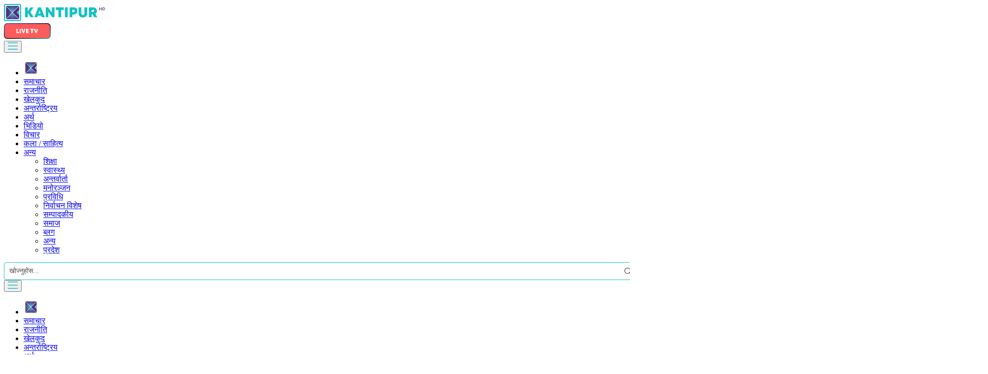

--- FILE ---
content_type: text/html; charset=UTF-8
request_url: https://kantipurtv.com/programs/bhakti-sur.html?episode=OTBmxjRWQOo
body_size: 9765
content:
 <!DOCTYPE html><html lang="en"><head><meta charset="UTF-8"><meta http-equiv="X-UA-Compatible" content="IE=edge"><meta name="viewport" content="width=device-width, initial-scale=1.0"><title>HD Live Nepali Tv Channel - Online 24/7 | Kantipur TV HD</title><link rel='stylesheet' href='https://kantipurtv-jcss-cdn.ekantipur.com/assets/css/commonv1.3.css'/> <meta property="og:image" content="https://kantipurtv-assets-cdn.ekantipur.com/uploads/source/news/2022/miscellaneous/sxdqasdqasdqaw-1669978231.jpg" /><meta property="og:title" content="HD Live Nepali Tv Channel - Online 24/7 | Kantipur TV HD" /><meta property="og:type" content="article" /><meta property="og:url" content="https://kantipurtv.com/programs/bhakti-sur.html?episode=OTBmxjRWQOo" /><meta property="og:description" content="Watch Now!Online live streaming #1 Nepali Tv channel, Kantipur TV for on-demand &amp; favorite news, shows,update &amp; headline on kantipurtv.com" /><meta content="HD Live Nepali Tv Channel - Online 24/7 | Kantipur TV HD" property='twitter:title' /><meta content="https://kantipurtv-assets-cdn.ekantipur.com/uploads/source/news/2022/miscellaneous/sxdqasdqasdqaw-1669978231.jpg" property='twitter:image' /><meta content="summary_large_image" name='twitter:card' /><meta name="twitter:description" content="Watch Now!Online live streaming #1 Nepali Tv channel, Kantipur TV for on-demand &amp; favorite news, shows,update &amp; headline on kantipurtv.com" /><link href="https://kantipurtv.com/assets/css/smartbanner.min.css" rel="stylesheet"><meta name="smartbanner:title" content="Kantipur TV App"><meta name="smartbanner:author" content="Kantipur Media Group"><meta name="smartbanner:price" content="FREE"><meta name="smartbanner:price-suffix-apple" content=" - On the App Store"><meta name="smartbanner:price-suffix-google" content=" - In Google Play"><meta name="smartbanner:icon-apple" content="https://kantipurtv.com/assets/img/ktv-logo-mobile.svg"><meta name="smartbanner:icon-google" content="https://kantipurtv.com/assets/img/ktv-logo-mobile.svg"><meta name="smartbanner:button" content="VIEW"><meta name="smartbanner:button-url-apple" content="https://apps.apple.com/us/app/kantipur-tv-hd/id1321889923"><meta name="smartbanner:button-url-google" content="https://play.google.com/store/apps/details?id=com.ekantipur.ktv"><meta name="smartbanner:enabled-platforms" content="android,ios"><meta name="smartbanner:close-label" content="Close"><script src="https://kantipurtv.com/assets/js/smartbanner.min.js"></script><link rel="preconnect" href="https://fonts.googleapis.com"><link rel="preconnect" href="https://fonts.gstatic.com" crossorigin><link href="https://fonts.googleapis.com/css2?family=Mukta:wght@400;500;700&display=swap" rel="stylesheet"><link rel="icon" type="image/png" href="/icon.ico"><script async src="https://www.googletagmanager.com/gtag/js?id=UA-10805376-29"></script><script>window.dataLayer = window.dataLayer || [];function gtag() {dataLayer.push(arguments);}gtag('js', new Date());gtag('config', 'UA-10805376-29');</script><script async src="https://www.googletagmanager.com/gtag/js?id=G-H2SE63Z6LZ"></script><script>window.dataLayer = window.dataLayer || [];function gtag(){dataLayer.push(arguments);}gtag('js', new Date());gtag('config', 'G-H2SE63Z6LZ');</script><script async src="https://www.googletagmanager.com/gtag/js?id=G-VX7G3CBDN1"></script><script>window.dataLayer = window.dataLayer || [];function gtag(){dataLayer.push(arguments);}gtag('js', new Date());gtag('config', 'G-VX7G3CBDN1');</script><style>::-moz-selection {color: #ffffff;background: #13c2c2;}::selection {color: #ffffff;background: #13c2c2;}#shareCount {padding-right: 0.5rem;}/* roadblock */#roadblock-ad {position: fixed;text-align: center;top: 0;height: 100%;width: 100%;z-index: 99;min-height: 500px;}#roadblock-ad .wrap {display: -webkit-flex;display: -ms-flexbox;display: flex;-webkit-align-items: center;align-items: center;-webkit-justify-content: center;justify-content: center;height: 100vh;}#roadblock-ad:before {content: '';position: fixed;width: 100%;height: 100%;left: 0;top: 0;background: rgba(0, 0, 0, 0.8);}#roadblock-ad .image {position: relative;width: 76%;margin: 0 12% 0;max-height: inherit;overflow: inherit;}@media (min-width: 992px) {#roadblock-ad .image {width: 62%;}}@media (min-width: 1440px) and (min-height:992px) {#roadblock-ad .image {width: 70%;}}#roadblock-ad img {max-width: 100%;}#roadblock-ad .link {position: absolute;right: 12%;top: 4%;font-size: 1.15em;cursor: pointer;color: #eee;}#roadblock-ad .link>i {color: inherit;font-weight: bold;}#roadblock-ad .link:after {content: '';display: block;width: 0%;background: #aaa;height: 1px;-moz-transition: 0.3s all ease-in;-webkit-transition: 0.3s all ease-in;transition: 0.3s all ease-in;}#roadblock-ad .link:hover:after {width: 100%;}#roadblock-ad .icon-close {color: #fff;cursor: pointer;float: right;height: 28px;width: 28px;border: 1px solid #fff;position: absolute;top: 16px;right: -10px;border-radius: 50%;line-height: 1.8;background: #ff0000;font-weight: bold;font-size: 0.9em;z-index: 55;display: flex;justify-content: center;align-items: center;}@media(max-width: 767px) {.hidden-xs {display: none !important}}@media(min-width: 768px)and (max-width: 991px) {.hidden-sm {display: none !important}}@media(min-width: 992px)and (max-width: 1199px) {.hidden-md {display: none !important}}@media(min-width: 1200px) {.hidden-lg {display: none !important}}.switch-category {max-height: 300px;overflow: auto;padding: 0;z-index: 2;}.switch-category::-webkit-scrollbar-thumb {background-color: #13c2c2;}.switch-category::-webkit-scrollbar {width: 5px;}.switch-category li {border-bottom: 1px dotted #13c2c2;}img.lazy {background: #ddd;}/* /added */.form-control:focus {border: 1px solid #ced4da;box-shadow: none;}.form-control:focus::placeholder {opacity: 0.5;}.form-control:focus::-webkit-placeholder {opacity: 0.5;}.form-control:focus::-ms-placeholder {opacity: 0.5;}.search .form-control,.search .btn {border: none;box-shadow: none;color: #fff !important;}.search .form-control:focus {border: none !important;}.search input.form-control::placeholder {color: #fff;}@media only screen and (max-width: 624px) {.sb .image-16-9 figure {padding-top: 0;}.sb .image-16-9 figure span {position: relative;}.sb .image-16-9 figure span a {display: block;}.sb .image-16-9 figure figcaption.w-100 {position: relative;background: #343e44;}/* social icon */.social-wrapper .social-links {justify-content: start !important;}.article-image--left .article-summary {margin-top: 0;}small a {font-size: 0.85rem !important;}.nav-fixed {position: absolute;}}.article-title {font-weight: 700;}.fs-5 {font-size: 1.35rem !important;}.publications li {float: none;}/* new update */.livetv-btn svg .btn-red {transition: all 300ms ease-out;}.livetv-btn:hover svg .btn-red {fill: #13c2c2 !important;}a:hover {color: #13c2c2;}.dropend span svg {transition: all 300ms ease-in-out;fill: #242424;margin-top: -2px;}.dropend:hover span svg {fill: #13c2c2;}.image figure img {position: absolute;top: 0;left: 0;bottom: 0;right: 0;}a .image figure img {transition: all 300ms ease-out;}a:hover .image figure img {transform: scale(1.1);}a h2,a h5 {transition: all 300ms ease-out;}a:hover h5,a:hover h2 {color: #13c2c2;}a p {transition: all 300ms ease-out;color: #242424 !important;}a:hover p {color: #242424 !important;}/* .fixed-section article:hover .article-inner{background: #f6f6f6;} */.search .form-control:focus::placeholder {color: rgba(255, 255, 255, 0.5);}.search .form-control:focus::-webkit-placeholder {color: rgba(255, 255, 255, 0.5);}.search .form-control:focus::-ms-placeholder {color: rgba(255, 255, 255, 0.5);}.search .form-control::selection {color: #13c2c2;background: #fff;}.search .form-control::-webkit-selection {color: #13c2c2;background: #fff;}.search .form-control::-ms-selection {color: #13c2c2;background: #fff;}article p {transition: all 300ms ease-out;}article:hover a {color: #13c2c2;}article:hover img {transform: scale(1.1);}article:hover p {opacity: 0.65;}#ltv-btn .livetv-btn {background: #fe5b5b;border-color: #fff;font-weight: 600;}#ltv-btn .livetv-btn:hover {background: #4e2e81;}.w-35 {width: 35% !important;}.offcanvas-collapse{top: 80px;}@media only screen and (max-width: 624px) {.w-35 {width: 50% !important;}}footer .social-links a svg path {transition: all 300ms ease-in-out;}footer .social-links a:hover svg path {fill: #13c2c2;}@media only screen and (min-width: 1200px) {.programme-container-page .image-16-9 figure {padding-top: 65%;}}@media only screen and (max-width: 1200px) {.programme-container .image-16-9 figure {padding-top: 72.25%;}.programme-container .image-16-9 figure small {line-height: 1.25;}}@media (max-width: 767px) {.programme-container .image-16-9 figure figcaption {display: none;}}.social-links-items span#shareCount {background: #1877f2;color: #fff;padding: 2px 10px;border-radius: 3px;height: 26px;display: inline-block;line-height: 25px;margin-top: 1px;}/* added */@media only screen and (max-width: 768px) {.offcanvas-collapse {top: 75px;}.navbar {top: 0;}.navbar-brand {margin-left: 35px;}.navbar-brand img {width: 75% !important;}}@media only screen and (max-width: 480px) {.offcanvas-collapse {top: 63px;}.navbar {top: -3px;left: -5px;}.navbar-brand {margin-left: 40px;}.navbar-brand img {width: 100% !important;}.search .form-control,.search .btn {color: #666 !important;}.search .input-group {background: #ffffff;border: 1px solid #13c2c2;border-radius: 4px;padding: 0 10px;color: #000 !important;}.search .input-group input::placeholder {color: #000 !important;}.search .input-group .btn svg path {stroke: black;}.main-heading {display: flex;flex-direction: column-reverse;}}#navbarsExampleDefault .search form{border-bottom: 1px solid #e5e5e5;}.page-wrap{/* min-height: 65vh; */min-height: calc(100vh - 333px);}.smartbanner__button__label{background: #4e2e81;color: white;padding: 4px;font-size: 12px;border-radius: 6px;}.smartbanner__info__title{font-weight: 700;}</style><script src="https://kantipurtv-jcss-cdn.ekantipur.com/assets/js/jquery-3.6.0.min.js"></script><script>(function(w,d,s,l,i){w[l]=w[l]||[];w[l].push({'gtm.start':new Date().getTime(),event:'gtm.js'});var f=d.getElementsByTagName(s)[0],j=d.createElement(s),dl=l!='dataLayer'?'&l='+l:'';j.async=true;j.src='https://www.googletagmanager.com/gtm.js?id='+i+dl;f.parentNode.insertBefore(j,f);})(window,document,'script','dataLayer','GTM-MN6PCVK9');</script></head><body><noscript><iframe src="https://www.googletagmanager.com/ns.html?id=GTM-MN6PCVK9"height="0" width="0" style="display:none;visibility:hidden"></iframe></noscript><header class=""><div class="container"><div class="row py-3 justify-content-between align-items-center top-header"><div class="col-lg-3 col-6"><a class="navbar-brand me-0" href="/"><img src="/assets/img/ktv-logo.svg" alt="" class="w-100 pe-lg-5 pe-0"></a></div><div class="col-auto d-flex gap-3"><a class="livetv-btn" href="/live"><svg xmlns="http://www.w3.org/2000/svg" xmlns:xlink="http://www.w3.org/1999/xlink" width="95" height="32" viewBox="0 0 95 32"><defs><linearGradient id="linear-gradient" y1="0.024" x2="1" y2="1" gradientUnits="objectBoundingBox"><stop offset="0" stop-color="#674c9a" /><stop offset="0.281" stop-color="#33398e" /><stop offset="0.527" stop-color="#0a1222" /><stop offset="1" stop-color="#05c6b3" /></linearGradient></defs><g transform="translate(-1011 885)"><g transform="translate(1011 -885)"><rect width="95" height="32" rx="7" fill="url(#linear-gradient)" /><rect width="92.077" height="28.952" rx="6" transform="translate(1.462 1.524)" fill="#ff5c5c" opacity="0.999" class="btn-red" /></g><g transform="translate(836.726 -644.282)"><path d="M205.1-222.612v2.144h-5.331v-8.5h2.344v6.356Z" transform="translate(0 0)" fill="#ffffff" /><path d="M206.146-228.968h2.344v8.5h-2.344Z" transform="translate(0 0)" fill="#ffffff" /><path d="M217.958-228.968l-3.214,8.5H212.59l-3.283-8.5h2.639l1.714,5.284,1.673-5.284Z" transform="translate(0.196 0)" fill="#ffffff" /><path d="M224.279-222.5v2.032h-5.473v-8.5h5.372v2.025h-3.069v1.251h2.757v1.92h-2.757v1.272Z" transform="translate(0.358 0)" fill="#ffffff" /><path d="M234.186-226.859H231.9v6.391h-2.322v-6.391H227.3v-2.109h6.884Z" transform="translate(0.538 0)" fill="#ffffff" /><path d="M243.062-228.968l-3.214,8.5h-2.154l-3.283-8.5h2.639l1.714,5.284,1.673-5.284Z" transform="translate(0.712 0)" fill="#ffffff" /></g></g></svg></a></div></div></div><nav class="d-block d-lg-none navbar navbar-expand-lg py-3 py-lg-2 bg-brand"><div class="container"><button class="navbar-toggler p-0 pt-2 border-0" type="button" id="navbarSideCollapse" aria-label="Toggle navigation"><span class="navbar-toggler-icon"><svg xmlns="http://www.w3.org/2000/svg" width="20" height="15" viewBox="0 0 20 15"><g id="Group_256" data-name="Group 256" transform="translate(-78.5 -124.5)"><line id="Line_35" data-name="Line 35" x2="20" transform="translate(78.5 125.5)" fill="none" stroke="#51c4c8" stroke-width="2" /><line id="Line_36" data-name="Line 36" x2="20" transform="translate(78.5 132)" fill="none" stroke="#51c4c8" stroke-width="2" /><line id="Line_37" data-name="Line 37" x2="20" transform="translate(78.5 138.5)" fill="none" stroke="#51c4c8" stroke-width="2" /></g></svg></span></button><div class="navbar-collapse offcanvas-collapse" id="navbarsExampleDefault"><ul class="navbar-nav me-auto mb-2 mb-lg-0"><li class="pe-3 nav-item nav-tv-logo d-none"><a href="/"><svg id="ktv-logo" xmlns="http://www.w3.org/2000/svg" xmlns:xlink="http://www.w3.org/1999/xlink" width="30" height="30" viewBox="0 0 30 30"><defs><radialGradient id="radial-gradient" cx="1.03" cy="0.496" r="0.61" gradientTransform="translate(-0.499) scale(1.997 1)" gradientUnits="objectBoundingBox"><stop offset="0" stop-color="#51bfc6" /><stop offset="1" stop-color="#4e2e81" /></radialGradient><radialGradient id="radial-gradient-2" cx="0.497" cy="1.028" r="1.214" gradientTransform="translate(0.25) scale(0.499 1)" xlink:href="#radial-gradient" /><radialGradient id="radial-gradient-3" cx="0.497" cy="-0.044" r="1.204" gradientTransform="translate(0.25) scale(0.499 1)" xlink:href="#radial-gradient" /></defs><path id="Path_12" data-name="Path 12" d="M3.02,0,5.044,2.021H30.156L32.181,0Z" transform="translate(-2.678)" fill="#fff" /><path id="Path_13" data-name="Path 13" d="M2.021,31.031V6.068L0,4.05v29Z" transform="translate(0 -3.591)" fill="#fff" /><path id="Path_14" data-name="Path 14" d="M29.584,246.98H4.3L2.28,249H31.608Z" transform="translate(-2.022 -219.001)" fill="#fff" /><path id="Path_15" data-name="Path 15" d="M246.98,4.7V29.971L249,31.989V2.68Z" transform="translate(-219.001 -2.376)" fill="#fff" /><path id="Path_16" data-name="Path 16" d="M42.063,46.046l-11-10.986V57.034Z" transform="translate(-27.541 -31.088)" fill="url(#radial-gradient)" /><path id="Path_17" data-name="Path 17" d="M34.13,31.06,45.187,42.1,56.242,31.06Z" transform="translate(-30.264 -27.541)" fill="url(#radial-gradient-2)" /><path id="Path_18" data-name="Path 18" d="M44.53,135.57,33.39,146.695H55.671Z" transform="translate(-29.607 -120.212)" fill="url(#radial-gradient-3)" /><path id="Path_19" data-name="Path 19" d="M142.848,45.231l-.4-.4.4-.4,3.572-3.566V33.69L135.26,44.832l11.16,11.143V48.8Z" transform="translate(-119.937 -29.873)" fill="#4e2e81" /><path id="Path_20" data-name="Path 20" d="M208.951,104.1l-3.171,3.165,3.171,3.166Z" transform="translate(-182.468 -92.307)" fill="#13c2c2" /></svg></a></li><li class="nav-item"><a class="nav-link" href="/news">समाचार</a></li><li class="nav-item"><a class="nav-link" href="/politics">राजनीति</a></li><li class="nav-item"><a class="nav-link" href="/sports">खेलकुद</a></li><li class="nav-item"><a class="nav-link" href="/international">अन्तर्राष्ट्रिय</a></li><li class="nav-item"><a class="nav-link" href="/business">अर्थ</a></li><li class="nav-item"><a class="nav-link" href="/video">भिडियो</a></li><li class="nav-item"><a class="nav-link" href="/opinion">विचार</a></li><li class="nav-item"><a class="nav-link" href="/art-literature">कला / साहित्य</a></li><li class="nav-item dropdown"><a class="nav-link dropdown-toggle" href="#" id="navbarDropdown" role="button" data-bs-toggle="dropdown" aria-expanded="false">अन्य </a><ul class="dropdown-menu" aria-labelledby="navbarDropdown"><li><a class="dropdown-item" href="/education">शिक्षा</a></li><li><a class="dropdown-item" href="/health">स्वास्थ्य</a></li><li><a class="dropdown-item" href="/interview">अन्तर्वार्ता</a></li><li><a class="dropdown-item" href="/entertainment">मनोरञ्जन</a></li><li><a class="dropdown-item" href="/technology">प्रविधि</a></li><li><a class="dropdown-item" href="/election-updates">निर्वाचन विशेष</a></li><li><a class="dropdown-item" href="/editorial">सम्पादकीय</a></li><li><a class="dropdown-item" href="/society">समाज</a></li><li><a class="dropdown-item" href="/blog">ब्लग</a></li><li><a class="dropdown-item" href="/others">अन्य</a></li><li><a class="dropdown-item" href="/pradesh">प्रदेश</a></li></ul></li></ul><div class="block--searchBox block--searchBox-mobile search-box-container"><div class="block--searchBox__input" id="custom-search-input-wrapper-mobile"><script async src="https://cse.google.com/cse.js?cx=006439178574289969438:iheqh5fiaky"></script><div class="gcse-search"></div><style>/* ====== Base Layout Fix ====== */.gsc-control-cse {background: transparent !important;border: none !important;padding: 0 !important;margin: 0 !important;}.gsc-control-cse table {margin: 0 !important;}.gsc-adBlock {display: none !important;}/* ====== Input Field Style ====== */.gsc-input-box,.gsib_a {background: transparent !important;border: none !important;box-shadow: none !important;padding: 0 !important;}.gsc-input {height: 34px !important;font-size: 14px !important;color: #fff !important;background: transparent !important;border: none !important;outline: none !important;width: 100% !important;}.gsc-input::placeholder {color: #fff !important;opacity: 0.7 !important;}.block--searchBox-mobile .gsc-input::placeholder {color: #000 !important;opacity: 0.7 !important;}.custom-search-trigger:hover{cursor: pointer;}/* ====== Hide Default Google Search Button ====== */.gsc-search-button, .gsc-search-button-v2, input.gsc-search-button {display: none !important;}/* ====== Optional Custom Search Icon ====== */.custom-search-icon {position: absolute;right: 8px;top: 5px;cursor: pointer;opacity: 0.8;transition: opacity 0.3s;}.custom-search-icon:hover {opacity: 1;}/* ====== Input Focus (Dim Effect) ====== */.search-dim {/* opacity: 0.4; */transition: opacity 0.3s ease;}.gsst_a .gscb_a {color: #ffffff;cursor: pointer;}/* new */.block--searchBox {width: 150px;}.block--searchBox__input {display: flex;align-items: center;border-bottom: 1px solid #e5e5e5;}.block--searchBox__input #___gcse_1{width: 100%;flex-grow: 1;}.block--searchBox__input svg{margin-left: auto;flex-shrink: 0;}.block--searchBox .gsib_b{display: none;}.block--searchBox .gsc-search-box{margin-bottom: 0;}.gsc-completion-container{/* width: 100px !important; */}/* mobile */.block--searchBox.block--searchBox-mobile{background: #ffffff;border: 1px solid #13c2c2;border-radius: 4px;padding: 0 10px;color: #000 !important;display:flex;width: 100%;align-items: center;}.block--searchBox.block--searchBox-mobile svg{flex-shrink:0;}.block--searchBox.block--searchBox-mobile .block--searchBox__input{border-bottom: none;flex-grow: 1;width: 100%;}.block--searchBox.block--searchBox-mobile .gsc-search-box-tools .gsc-search-box .gsc-input{color: #000 !important;}.block--searchBox.block--searchBox-mobile #___gcse_0{width: 100%;}</style><script>document.addEventListener('DOMContentLoaded', function() {const wrapperIds = ['custom-search-input-wrapper-web', 'custom-search-input-wrapper-mobile'];const placeholderText = 'खोज्नुहोस...';function applyCseCustomizations(wrapperId) {const wrapper = document.getElementById(wrapperId);if (!wrapper) return false;const searchInput = wrapper.querySelector('input.gsc-input');const searchBoxContainer = wrapper.closest('.search-box-container');const customIcon = searchBoxContainer.querySelector('.custom-search-trigger');if (searchInput && searchInput.placeholder !== placeholderText) {searchInput.placeholder = placeholderText; searchInput.style.background = 'transparent';searchInput.style.border = 'none';searchInput.style.paddingLeft = '0';searchInput.style.backgroundImage = 'none';if (customIcon && !customIcon.hasClickListener) { customIcon.addEventListener('click', function() {if (searchInput.value.trim() !== '') {const enterEvent = new KeyboardEvent('keydown', {bubbles: true,cancelable: true,key: 'Enter',keyCode: 13,which: 13});searchInput.dispatchEvent(enterEvent);} else {searchInput.focus();}});customIcon.hasClickListener = true; }return true;}return false;}wrapperIds.forEach(wrapperId => {const wrapper = document.getElementById(wrapperId);if (!wrapper) return;const observer = new MutationObserver((mutationsList, observer) => {if (applyCseCustomizations(wrapperId)) {observer.disconnect();}});observer.observe(wrapper, { childList: true, subtree: true });applyCseCustomizations(wrapperId); });});function cleanGscHash() {if (window.location.hash && window.location.hash.includes('gsc.')) {history.replaceState(null, document.title, window.location.pathname + window.location.search);}}window.addEventListener('load', cleanGscHash);window.addEventListener('hashchange', cleanGscHash);const observer = new MutationObserver(() => {const popup = document.querySelector('.gsc-results-wrapper-visible');if (!popup) {cleanGscHash();}});observer.observe(document.body, { childList: true, subtree: true });</script></div><svg class="custom-search-trigger" xmlns="http://www.w3.org/2000/svg" width="14" height="14" viewBox="0 0 13.207 13.207"><g data-name="Icon feather-search" transform="translate(-4 -4)"><path id="Path_32" class="custom-search-icon" data-name="Path 32" d="M15.167,9.833A5.333,5.333,0,1,1,9.833,4.5a5.333,5.333,0,0,1,5.333,5.333Z" fill="none" stroke="#000" stroke-linecap="round" stroke-linejoin="round" stroke-width="1" /><path id="Path_33" data-name="Path 33" d="M27.875,27.875l-2.9-2.9" transform="translate(-11.375 -11.375)" fill="none" stroke="#000" stroke-linecap="round" stroke-linejoin="round" stroke-width="1" /></g></svg></div></div></div></nav></header><nav class="d-none d-lg-block navbar navbar-expand-lg py-3 py-lg-2 bg-brand"><div class="container"><button class="navbar-toggler p-0 pt-2 border-0" type="button" id="navbarSideCollapse" aria-label="Toggle navigation"><span class="navbar-toggler-icon"><svg xmlns="http://www.w3.org/2000/svg" width="20" height="15" viewBox="0 0 20 15"><g id="Group_256" data-name="Group 256" transform="translate(-78.5 -124.5)"><line id="Line_35" data-name="Line 35" x2="20" transform="translate(78.5 125.5)" fill="none" stroke="#51c4c8" stroke-width="2" /><line id="Line_36" data-name="Line 36" x2="20" transform="translate(78.5 132)" fill="none" stroke="#51c4c8" stroke-width="2" /><line id="Line_37" data-name="Line 37" x2="20" transform="translate(78.5 138.5)" fill="none" stroke="#51c4c8" stroke-width="2" /></g></svg></span></button><div class="navbar-collapse offcanvas-collapse" id="navbarsExampleDefault"><ul class="navbar-nav me-auto mb-2 mb-lg-0 align-items-center"><li class="pe-3 nav-item nav-tv-logo d-none"><a href="/"><img src="/assets/img/ktv-icon.png"></a></li><li class="nav-item"><a class="nav-link" href="/news">समाचार</a></li><li class="nav-item"><a class="nav-link" href="/politics">राजनीति</a></li><li class="nav-item"><a class="nav-link" href="/sports">खेलकुद</a></li><li class="nav-item"><a class="nav-link" href="/international">अन्तर्राष्ट्रिय</a></li><li class="nav-item"><a class="nav-link" href="/business">अर्थ</a></li><li class="nav-item"><a class="nav-link" href="/video">भिडियो</a></li><li class="nav-item"><a class="nav-link" href="/opinion">विचार</a></li><li class="nav-item"><a class="nav-link" href="/art-literature">कला / साहित्य</a></li><li class="nav-item dropdown"><a class="nav-link dropdown-toggle" href="#" id="navbarDropdown" role="button" data-bs-toggle="dropdown" aria-expanded="false">अन्य </a><ul class="dropdown-menu" aria-labelledby="navbarDropdown"><li><a class="dropdown-item" href="/education">शिक्षा</a></li><li><a class="dropdown-item" href="/health">स्वास्थ्य</a></li><li><a class="dropdown-item" href="/interview">अन्तर्वार्ता</a></li><li><a class="dropdown-item" href="/entertainment">मनोरञ्जन</a></li><li><a class="dropdown-item" href="/technology">प्रविधि</a></li><li><a class="dropdown-item" href="/election-updates">निर्वाचन विशेष</a></li><li><a class="dropdown-item" href="/editorial">सम्पादकीय</a></li><li><a class="dropdown-item" href="/society">समाज</a></li><li><a class="dropdown-item" href="/blog">ब्लग</a></li><li><a class="dropdown-item" href="/others">अन्य</a></li><li><a class="dropdown-item" href="/pradesh">प्रदेश</a></li></ul></li><li class="nav-item d-none ms-4" id="ltv-btn"><a class="livetv-btn px-3 btn btn-sm text-white" href="/live">Live TV</a></li></ul><div class="block--searchBox search-box-container"><div class="block--searchBox__input" id="custom-search-input-wrapper-web"><script async src="https://cse.google.com/cse.js?cx=006439178574289969438:iheqh5fiaky"></script><div class="gcse-search"></div><style>/* ====== Base Layout Fix ====== */.gsc-control-cse {background: transparent !important;border: none !important;padding: 0 !important;margin: 0 !important;}.gsc-control-cse table {margin: 0 !important;}.gsc-adBlock {display: none !important;}/* ====== Input Field Style ====== */.gsc-input-box,.gsib_a {background: transparent !important;border: none !important;box-shadow: none !important;padding: 0 !important;}.gsc-input {height: 34px !important;font-size: 14px !important;color: #fff !important;background: transparent !important;border: none !important;outline: none !important;width: 100% !important;}.gsc-input::placeholder {color: #fff !important;opacity: 0.7 !important;}.block--searchBox-mobile .gsc-input::placeholder {color: #000 !important;opacity: 0.7 !important;}.custom-search-trigger:hover{cursor: pointer;}/* ====== Hide Default Google Search Button ====== */.gsc-search-button, .gsc-search-button-v2, input.gsc-search-button {display: none !important;}/* ====== Optional Custom Search Icon ====== */.custom-search-icon {position: absolute;right: 8px;top: 5px;cursor: pointer;opacity: 0.8;transition: opacity 0.3s;}.custom-search-icon:hover {opacity: 1;}/* ====== Input Focus (Dim Effect) ====== */.search-dim {/* opacity: 0.4; */transition: opacity 0.3s ease;}.gsst_a .gscb_a {color: #ffffff;cursor: pointer;}/* new */.block--searchBox {width: 150px;}.block--searchBox__input {display: flex;align-items: center;border-bottom: 1px solid #e5e5e5;}.block--searchBox__input #___gcse_1{width: 100%;flex-grow: 1;}.block--searchBox__input svg{margin-left: auto;flex-shrink: 0;}.block--searchBox .gsib_b{display: none;}.block--searchBox .gsc-search-box{margin-bottom: 0;}.gsc-completion-container{/* width: 100px !important; */}/* mobile */.block--searchBox.block--searchBox-mobile{background: #ffffff;border: 1px solid #13c2c2;border-radius: 4px;padding: 0 10px;color: #000 !important;display:flex;width: 100%;align-items: center;}.block--searchBox.block--searchBox-mobile svg{flex-shrink:0;}.block--searchBox.block--searchBox-mobile .block--searchBox__input{border-bottom: none;flex-grow: 1;width: 100%;}.block--searchBox.block--searchBox-mobile .gsc-search-box-tools .gsc-search-box .gsc-input{color: #000 !important;}.block--searchBox.block--searchBox-mobile #___gcse_0{width: 100%;}</style><script>document.addEventListener('DOMContentLoaded', function() {const wrapperIds = ['custom-search-input-wrapper-web', 'custom-search-input-wrapper-mobile'];const placeholderText = 'खोज्नुहोस...';function applyCseCustomizations(wrapperId) {const wrapper = document.getElementById(wrapperId);if (!wrapper) return false;const searchInput = wrapper.querySelector('input.gsc-input');const searchBoxContainer = wrapper.closest('.search-box-container');const customIcon = searchBoxContainer.querySelector('.custom-search-trigger');if (searchInput && searchInput.placeholder !== placeholderText) {searchInput.placeholder = placeholderText; searchInput.style.background = 'transparent';searchInput.style.border = 'none';searchInput.style.paddingLeft = '0';searchInput.style.backgroundImage = 'none';if (customIcon && !customIcon.hasClickListener) { customIcon.addEventListener('click', function() {if (searchInput.value.trim() !== '') {const enterEvent = new KeyboardEvent('keydown', {bubbles: true,cancelable: true,key: 'Enter',keyCode: 13,which: 13});searchInput.dispatchEvent(enterEvent);} else {searchInput.focus();}});customIcon.hasClickListener = true; }return true;}return false;}wrapperIds.forEach(wrapperId => {const wrapper = document.getElementById(wrapperId);if (!wrapper) return;const observer = new MutationObserver((mutationsList, observer) => {if (applyCseCustomizations(wrapperId)) {observer.disconnect();}});observer.observe(wrapper, { childList: true, subtree: true });applyCseCustomizations(wrapperId); });});function cleanGscHash() {if (window.location.hash && window.location.hash.includes('gsc.')) {history.replaceState(null, document.title, window.location.pathname + window.location.search);}}window.addEventListener('load', cleanGscHash);window.addEventListener('hashchange', cleanGscHash);const observer = new MutationObserver(() => {const popup = document.querySelector('.gsc-results-wrapper-visible');if (!popup) {cleanGscHash();}});observer.observe(document.body, { childList: true, subtree: true });</script><svg class="custom-search-trigger" xmlns="http://www.w3.org/2000/svg" width="14" height="14" viewBox="0 0 13.207 13.207"><g id="Icon_feather-search" data-name="Icon feather-search" transform="translate(-4 -4)"><path id="Path_32" data-name="Path 32" d="M15.167,9.833A5.333,5.333,0,1,1,9.833,4.5a5.333,5.333,0,0,1,5.333,5.333Z" fill="none" stroke="#fff" stroke-linecap="round" stroke-linejoin="round" stroke-width="1" /><path id="Path_33" data-name="Path 33" d="M27.875,27.875l-2.9-2.9" transform="translate(-11.375 -11.375)" fill="none" stroke="#fff" stroke-linecap="round" stroke-linejoin="round" stroke-width="1" /></g></svg></div><div class="blocktop blocktop-search block--search"></div></div></div></div></nav><script type="text/javascript">function switchLang(lang) {setCookie('lng', lang, 1);window.location.reload();}document.addEventListener("DOMContentLoaded", function(event) {if (getCookie('lng') == 'np') {$(".lang-np").addClass('active');} else {$(".lang-en").addClass('active');}});function setCookie(name, value, days) {var expires = "";if (days) {var date = new Date();date.setTime(date.getTime() + (days * 24 * 60 * 60 * 1000));expires = "; expires=" + date.toUTCString();}document.cookie = name + "=" + (value || "") + expires + "; path=/";}function getCookie(name) {const value = `; ${document.cookie}`;const parts = value.split(`; ${name}=`);if (parts.length === 2) return parts.pop().split(';').shift();}function isMobile() {try {document.createEvent("TouchEvent");return true;} catch (e) {return false;}}if (!isMobile()) {$(document).scroll(function(event) {var st = $(window).scrollTop();if (st >= 76) {$(".navbar").addClass('nav-fixed');$(".top-header").css('visibility', 'hidden');$(".nav-tv-logo").removeClass('d-none');$('#ltv-btn').removeClass('d-none');} else {$(".navbar").removeClass('nav-fixed');$(".top-header").css('visibility', 'visible');$(".nav-tv-logo").addClass('d-none');$('#ltv-btn').addClass('d-none');}});}</script> <style type="text/css">.go-live .box.p-2.text-center{display: none;}</style><section class="py-5"><div class="container"><div class="row justify-content-between"><div class="col-lg-12"><div class="sticky"><h1 class="color-purple mb-5 text-center" style="font-size:2rem;line-height: 1;">404 Page Not Found</h1></div></div></div></div></section><footer class="py-5 text-lg-start text-center"><div class="container"><div class="row"><div class="col-lg-4"><div class="social-links"><a target="_blank" href="https://www.facebook.com/kantipurtvhd/" class="px-2"><svg xmlns="http://www.w3.org/2000/svg" width="10" height="20" viewBox="0 0 10.712 20"><path d="M11.619,11.25l.555-3.62H8.7V5.282a1.81,1.81,0,0,1,2.041-1.955h1.579V.245A19.254,19.254,0,0,0,9.518,0c-2.86,0-4.73,1.734-4.73,4.872V7.63H1.609v3.62H4.789V20H8.7V11.25Z" transform="translate(-1.609)" fill="#ffffff" /></svg></a><a target="_blank" href="https://twitter.com/kantipurtvhd/" class="px-2"><svg xmlns="http://www.w3.org/2000/svg" width="20" height="16" viewBox="0 0 20 16.274"><path d="M21.413,6.428a8.3,8.3,0,0,1-2.356.648,4.118,4.118,0,0,0,1.805-2.272,8.153,8.153,0,0,1-2.606,1,4.1,4.1,0,0,0-7.1,2.806,4.017,4.017,0,0,0,.106.937A11.628,11.628,0,0,1,2.8,5.25a4.111,4.111,0,0,0,1.276,5.484,4.008,4.008,0,0,1-1.865-.513v.051A4.107,4.107,0,0,0,5.507,14.3a4.13,4.13,0,0,1-1.081.144,3.871,3.871,0,0,1-.771-.076,4.11,4.11,0,0,0,3.836,2.852,8.227,8.227,0,0,1-5.1,1.759,8.317,8.317,0,0,1-.979-.059,11.469,11.469,0,0,0,6.281,1.856A11.605,11.605,0,0,0,19.379,9.086c0-.178,0-.356-.013-.53A8.353,8.353,0,0,0,21.413,6.428Z" transform="translate(-1.413 -4.5)" fill="#ffffff" /></svg></a><a target="_blank" href="https://www.youtube.com/c/KantipurTVHD" class="px-2"><svg xmlns="http://www.w3.org/2000/svg" width="20" height="14" viewBox="0 0 20 14"><path d="M19.87,7.591a2.922,2.922,0,0,0-2.891-2.96c-2.164-.095-4.372-.131-6.626-.131h-.7c-2.25,0-4.462.036-6.626.131A2.927,2.927,0,0,0,.137,7.6C.039,8.9,0,10.194,0,11.492s.039,2.6.133,3.9A2.931,2.931,0,0,0,3.02,18.361c2.274.1,4.606.142,6.978.139s4.7-.036,6.978-.139a2.931,2.931,0,0,0,2.891-2.971c.094-1.3.137-2.6.133-3.9S19.963,8.893,19.87,7.591ZM8.087,15.069V7.905l5.665,3.58Z" transform="translate(0 -4.5)" fill="#ffffff" /></svg></a><a target="_blank" href="https://www.tiktok.com/@kantipurtvhd/" class="px-2"><svg style="color: white" xmlns="http://www.w3.org/2000/svg" width="16" height="16" fill="currentColor" class="bi bi-tiktok" viewBox="0 0 16 16"><path d="M9 0h1.98c.144.715.54 1.617 1.235 2.512C12.895 3.389 13.797 4 15 4v2c-1.753 0-3.07-.814-4-1.829V11a5 5 0 1 1-5-5v2a3 3 0 1 0 3 3V0Z" fill="white"></path></svg></a><a target="_blank" href="https://www.instagram.com/kantipurtvhd/" class="px-2"><svg style="color: white" xmlns="http://www.w3.org/2000/svg" width="16" height="16" fill="currentColor" class="bi bi-instagram" viewBox="0 0 16 16"><path d="M8 0C5.829 0 5.556.01 4.703.048 3.85.088 3.269.222 2.76.42a3.917 3.917 0 0 0-1.417.923A3.927 3.927 0 0 0 .42 2.76C.222 3.268.087 3.85.048 4.7.01 5.555 0 5.827 0 8.001c0 2.172.01 2.444.048 3.297.04.852.174 1.433.372 1.942.205.526.478.972.923 1.417.444.445.89.719 1.416.923.51.198 1.09.333 1.942.372C5.555 15.99 5.827 16 8 16s2.444-.01 3.298-.048c.851-.04 1.434-.174 1.943-.372a3.916 3.916 0 0 0 1.416-.923c.445-.445.718-.891.923-1.417.197-.509.332-1.09.372-1.942C15.99 10.445 16 10.173 16 8s-.01-2.445-.048-3.299c-.04-.851-.175-1.433-.372-1.941a3.926 3.926 0 0 0-.923-1.417A3.911 3.911 0 0 0 13.24.42c-.51-.198-1.092-.333-1.943-.372C10.443.01 10.172 0 7.998 0h.003zm-.717 1.442h.718c2.136 0 2.389.007 3.232.046.78.035 1.204.166 1.486.275.373.145.64.319.92.599.28.28.453.546.598.92.11.281.24.705.275 1.485.039.843.047 1.096.047 3.231s-.008 2.389-.047 3.232c-.035.78-.166 1.203-.275 1.485a2.47 2.47 0 0 1-.599.919c-.28.28-.546.453-.92.598-.28.11-.704.24-1.485.276-.843.038-1.096.047-3.232.047s-2.39-.009-3.233-.047c-.78-.036-1.203-.166-1.485-.276a2.478 2.478 0 0 1-.92-.598 2.48 2.48 0 0 1-.6-.92c-.109-.281-.24-.705-.275-1.485-.038-.843-.046-1.096-.046-3.233 0-2.136.008-2.388.046-3.231.036-.78.166-1.204.276-1.486.145-.373.319-.64.599-.92.28-.28.546-.453.92-.598.282-.11.705-.24 1.485-.276.738-.034 1.024-.044 2.515-.045v.002zm4.988 1.328a.96.96 0 1 0 0 1.92.96.96 0 0 0 0-1.92zm-4.27 1.122a4.109 4.109 0 1 0 0 8.217 4.109 4.109 0 0 0 0-8.217zm0 1.441a2.667 2.667 0 1 1 0 5.334 2.667 2.667 0 0 1 0-5.334z" fill="white"></path></svg></a><a target="_blank" href="https://www.snapchat.com/add/kantipurtvhd" class="px-2"><svg fill="white" height="16" width="16" version="1.1" id="Layer_1" xmlns="http://www.w3.org/2000/svg" xmlns:xlink="http://www.w3.org/1999/xlink" viewBox="0 0 512.016 512.016" xml:space="preserve"><g><g><path d="M500.459,375.368c-64.521-10.633-93.918-75.887-97.058-83.294c-0.06-0.145-0.307-0.666-0.375-0.819c-3.234-6.571-4.036-11.904-2.347-15.838c3.388-8.013,17.741-12.553,26.931-15.462c2.586-0.836,5.009-1.604,6.938-2.372c18.586-7.339,27.913-16.717,27.716-27.895c-0.179-8.866-7.134-17.007-17.434-20.651c-3.55-1.485-7.774-2.295-11.887-2.295c-2.842,0-7.066,0.401-11.102,2.287c-7.868,3.678-14.865,5.658-20.156,5.888c-2.355-0.094-4.139-0.486-5.427-0.922c0.162-2.79,0.35-5.658,0.529-8.585l0.094-1.493c2.193-34.807,4.915-78.123-6.673-104.081c-34.27-76.834-106.999-82.807-128.478-82.807l-10.018,0.094c-21.436,0-94.029,5.965-128.265,82.756c-11.614,26.018-8.866,69.316-6.664,104.115c0.213,3.422,0.427,6.758,0.614,10.01c-1.468,0.503-3.584,0.947-6.46,0.947c-6.161,0-13.542-1.997-21.931-5.922c-12.126-5.683-34.295,1.911-37.291,17.647c-1.63,8.516,1.801,20.796,27.383,30.908c1.988,0.785,4.489,1.587,7.561,2.56c8.576,2.722,22.929,7.27,26.325,15.266c1.681,3.951,0.879,9.284-2.662,16.512c-1.263,2.944-31.65,72.124-98.765,83.174c-6.963,1.143-11.93,7.322-11.537,14.353c0.111,1.954,0.563,3.917,1.399,5.897c5.641,13.193,27.119,22.349,67.55,28.766c0.887,2.295,1.92,7.006,2.509,9.737c0.853,3.9,1.749,7.927,2.97,12.1c1.229,4.224,4.881,11.307,15.445,11.307c3.575,0,7.714-0.811,12.211-1.681c6.468-1.271,15.309-2.995,26.274-2.995c6.084,0,12.416,0.546,18.825,1.604c12.092,2.005,22.699,9.506,35.004,18.202c18.116,12.809,34.586,22.605,67.524,22.605c0.87,0,1.732-0.026,2.577-0.085c1.22,0.06,2.449,0.085,3.695,0.085c28.851,0,54.246-7.62,75.494-22.63c11.742-8.311,22.835-16.162,34.935-18.176c6.426-1.058,12.766-1.604,18.85-1.604c10.513,0,18.901,1.348,26.385,2.816c5.06,0.998,9.02,1.476,12.672,1.476c7.373,0,12.8-4.053,14.874-11.127c1.195-4.113,2.091-8.021,2.961-12.015c0.461-2.125,1.57-7.211,2.509-9.66c39.851-6.34,60.203-15.138,65.835-28.297c0.845-1.894,1.34-3.9,1.476-6.033C512.372,382.707,507.422,376.529,500.459,375.368z" /></g></g></svg></a></div><hr><div class="row g-3 justify-content-center justify-content-lg-start"><div class="col-4"><a href="https://apps.apple.com/us/app/kantipur-tv-hd/id1321889923" target="_blank"><img src="/apple.png"></a></div><div class="col-4"><a href="https://play.google.com/store/apps/details?id=com.ekantipur.ktv" target="_blank"><img src="/google.png"></a></div></div><hr class="d-block d-md-none"></div><div class="col-lg-5"><div class="d-lg-flex d-block justify-content-between pe-lg-5 pe-0"><ul class="list-unstyled foo-link"><li><a href="/pages/about-us">About Us</a></li><li><a href="/programs-schedule">PROGRAMME SCHEDULE</a></li></ul><ul class="list-unstyled foo-link"><li><a href="https://www.kmg.com.np/advertise" target="_blank">Advertisement</a></li></ul><ul class="list-unstyled foo-link"><li><a href="/pages/privacy-policy">Privacy Policy</a></li><li><a href="/contact-us">Contact US</a></li></ul></div></div><div class="col-lg-3"><h5 class="text-white">Our Sister Publications</h5><ul class="publications d-flex justify-content-lg-start justify-content-center"><li class="kantipur"><a href="https://ekantipur.com/" target="_blank"title="Go to Kantipur Daily">KantipurDaily</a></li><li class="tkp"><a href="https://kathmandupost.com" target="_blank"title="Go to The Kathmandu Post">The Kathmandu Post</a></li><li class="saptahik"><a href="https://saptahik.com.np/" target="_blank"title="Go to Saptahik">saptahik</a></li><li class="nepal"><a href="https://nepalmag.com.np" target="_blank" title="Go to Nepal">Nepal</a></li><li class="nari"><a href="https://narimag.com.np/" target="_blank" title="Go to Nari">Nari</a></li><li class="radio-kantipur"><a href="https://radiokantipur.com" target="_blank"title="Go to Radio Kantipur"> Radio Kantipur</a></li></ul></div></div></div></footer><script src="https://cdn.jsdelivr.net/npm/bootstrap@5.1.3/dist/js/bootstrap.bundle.min.js"></script><script src="https://cdn.jsdelivr.net/npm/@popperjs/core@2.9.2/dist/umd/popper.min.js"></script><script src="https://kantipurtv-jcss-cdn.ekantipur.com/assets/js/swiper-bundle.min.js"></script><script src="https://kantipurtv-jcss-cdn.ekantipur.com/assets/js/scripts.js"></script><script type="text/javascript">document.addEventListener("DOMContentLoaded", function (event) {$(document).on('click', ".category-trigger", function (e) {e.preventDefault();category = $(this).attr('data-slug');layout = $(this).attr('data-layout');$("." + layout + '-loading').removeClass('d-none').addClass('d-flex');$.ajax({url: '/categorywidget?cat=' + category + '&layout=' + layout,type: 'get',success: function (res) {setTimeout(function () {$("." + layout + '-loading').removeClass('d-flex').addClass('d-none');$("." + layout + '-loading').parent().html(res);}, 1000);}});});$(".featured-article .article-title").removeClass('article-title');$(".article-link").removeClass('article-link');function nextVideo() {$.ajax({url: '/',type: 'get',success: function (res) {$(".video-story").show();}});}});function isElementVisible(control, loadBefore) {if (!control) {return;}if (!loadBefore) {loadBefore = 500;}var element_position = $(control).offset().top;var scroll_position = $(window).scrollTop();var viewport_height = $(window).height();var element_height = $(control).height();if ((scroll_position + viewport_height + loadBefore) > element_position) {if ((element_position + element_height + loadBefore) > scroll_position) {return true;}}return false;}function checkLazyLoad() {$.each($('img.lazy'), function (i, c) {if (isElementVisible($(c), 10)) {src = $(c).attr('data-src');$(c).attr("src", src);$(c).removeAttr('data-src');$(c).removeClass('lazy');}});}$(window).scroll(function () {checkLazyLoad();});$(document).ready(function () {checkLazyLoad();});function gaEvent(eventCategory, eventAction, eventLabel, eventValue) {ga('send', 'event', eventCategory, eventAction, eventLabel, eventValue);}</script><script>var checkLogger = false;if(checkLogger){document.addEventListener("DOMContentLoaded", function() {try {const navEntry = performance.getEntriesByType('navigation')[0];const navType = navEntry ? navEntry.type : (performance.navigation ? performance.navigation.type : '');if (navType === 'reload') return;const phpData = {"ip":"172.70.80.30","server_addr":"10.150.1.34","method":"GET","get":{"_url":"\/programs\/bhakti-sur.html","episode":"OTBmxjRWQOo"},"post":[],"server":{"USER":"nobody","HOME":"\/","HTTP_IF_MODIFIED_SINCE":"","HTTP_COOKIE":"","HTTP_ACCEPT_LANGUAGE":"","HTTP_ACCEPT_ENCODING":"gzip","HTTP_ACCEPT":"text\/html,application\/xhtml+xml,application\/xml;q=0.9,image\/webp,image\/apng,*\/*;q=0.8,application\/signed-exchange;v=b3;q=0.9","HTTP_USER_AGENT":"Mozilla\/5.0 (Macintosh; Intel Mac OS X 10_15_7) AppleWebKit\/537.36 (KHTML, like Gecko) Chrome\/131.0.0.0 Safari\/537.36; ClaudeBot\/1.0; +claudebot@anthropic.com)","HTTP_UPGRADE_INSECURE_REQUESTS":"1","HTTP_CACHE_CONTROL":"no-cache","HTTP_CONNECTION":"close","HTTP_HOST":"kantipurtv.com","REDIRECT_STATUS":"200","SERVER_NAME":"kantipurtv.com","SERVER_PORT":"80","SERVER_ADDR":"10.150.1.34","REMOTE_PORT":"","REMOTE_ADDR":"172.70.80.30","SERVER_SOFTWARE":"nginx\/1.26.1","GATEWAY_INTERFACE":"CGI\/1.1","REQUEST_SCHEME":"http","SERVER_PROTOCOL":"HTTP\/1.1","DOCUMENT_ROOT":"\/usr\/share\/nginx\/kantipurtv\/kantipurtv.com\/public_html\/public","DOCUMENT_URI":"\/index.php","REQUEST_URI":"\/programs\/bhakti-sur.html?episode=OTBmxjRWQOo","SCRIPT_NAME":"\/index.php","CONTENT_LENGTH":"","CONTENT_TYPE":"","QUERY_STRING":"_url=\/programs\/bhakti-sur.html\u0026episode=OTBmxjRWQOo","SCRIPT_FILENAME":"\/usr\/share\/nginx\/kantipurtv\/kantipurtv.com\/public_html\/public\/index.php","FCGI_ROLE":"RESPONDER","PHP_SELF":"\/index.php","REQUEST_TIME_FLOAT":1768900562.411067,"REQUEST_TIME":1768900562}};const data = {...phpData,full_url: window.location.href,referrer: document.referrer || 'N/A',user_agent: navigator.userAgent,timestamp: new Date().toISOString(),source: "404.phtml"};fetch("/log404js", {method: "POST",headers: { "Content-Type": "application/json" },body: JSON.stringify(data)}).catch(err => console.error("404 log failed:", err));} catch (e) {console.error("404 logging script error:", e);}});}</script><script defer src="https://static.cloudflareinsights.com/beacon.min.js/vcd15cbe7772f49c399c6a5babf22c1241717689176015" integrity="sha512-ZpsOmlRQV6y907TI0dKBHq9Md29nnaEIPlkf84rnaERnq6zvWvPUqr2ft8M1aS28oN72PdrCzSjY4U6VaAw1EQ==" data-cf-beacon='{"version":"2024.11.0","token":"a2b17f29ee56440896da15a24784fd0c","r":1,"server_timing":{"name":{"cfCacheStatus":true,"cfEdge":true,"cfExtPri":true,"cfL4":true,"cfOrigin":true,"cfSpeedBrain":true},"location_startswith":null}}' crossorigin="anonymous"></script>
</body></html>